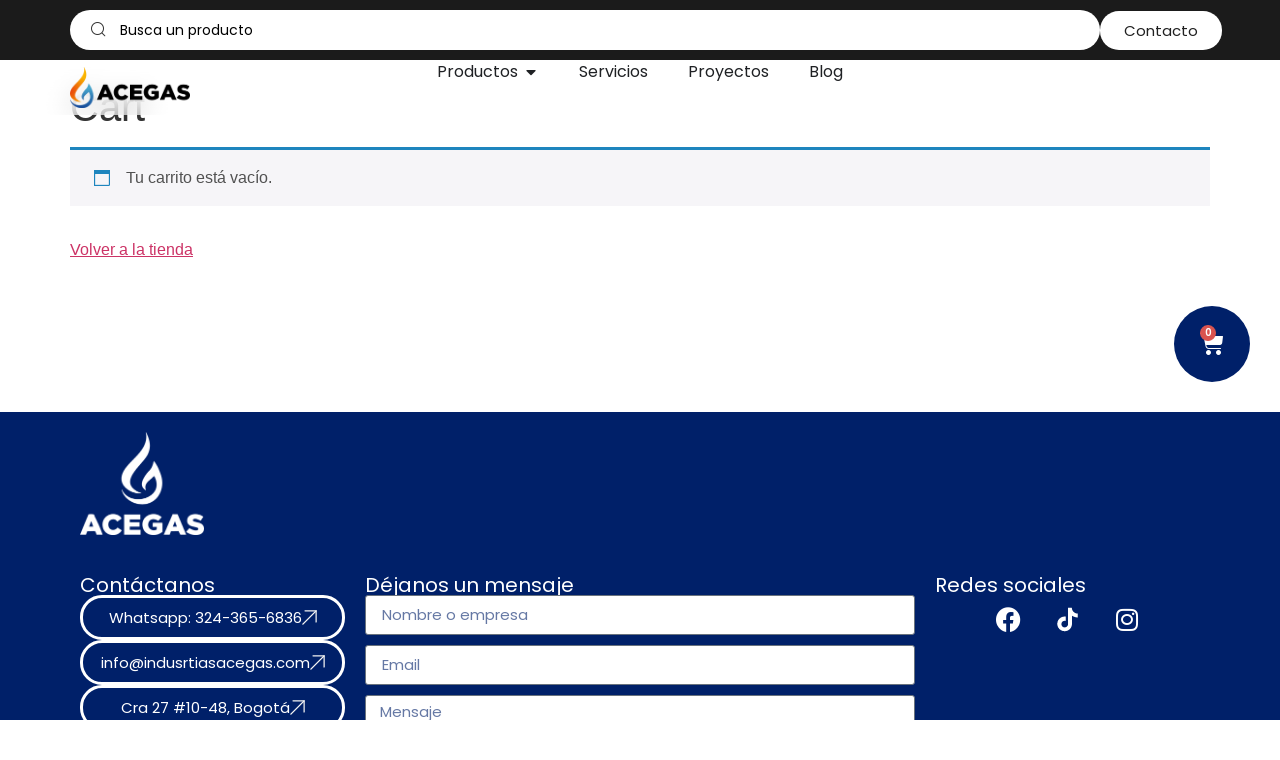

--- FILE ---
content_type: text/css
request_url: https://www.industriasacegas.com/wp-content/uploads/elementor/css/post-1070.css?ver=1768651019
body_size: 1799
content:
.elementor-1070 .elementor-element.elementor-element-22628be{--display:flex;--flex-direction:row;--container-widget-width:calc( ( 1 - var( --container-widget-flex-grow ) ) * 100% );--container-widget-height:100%;--container-widget-flex-grow:1;--container-widget-align-self:stretch;--flex-wrap-mobile:wrap;--justify-content:space-between;--align-items:center;--z-index:1000;}.elementor-1070 .elementor-element.elementor-element-22628be:not(.elementor-motion-effects-element-type-background), .elementor-1070 .elementor-element.elementor-element-22628be > .elementor-motion-effects-container > .elementor-motion-effects-layer{background-color:#1B1B1B;}.elementor-widget-jet-ajax-search .jet-search-title-fields__item-label{font-family:var( --e-global-typography-text-font-family ), Sans-serif;font-weight:var( --e-global-typography-text-font-weight );}.elementor-widget-jet-ajax-search .jet-search-title-fields__item-value{font-family:var( --e-global-typography-text-font-family ), Sans-serif;font-weight:var( --e-global-typography-text-font-weight );}.elementor-widget-jet-ajax-search .jet-search-content-fields__item-label{font-family:var( --e-global-typography-text-font-family ), Sans-serif;font-weight:var( --e-global-typography-text-font-weight );}.elementor-widget-jet-ajax-search .jet-search-content-fields__item-value{font-family:var( --e-global-typography-text-font-family ), Sans-serif;font-weight:var( --e-global-typography-text-font-weight );}.elementor-1070 .elementor-element.elementor-element-b659126 .jet-ajax-search__source-results-item_icon svg{width:24px;}.elementor-1070 .elementor-element.elementor-element-b659126 .jet-ajax-search__source-results-item_icon{font-size:24px;}.elementor-1070 .elementor-element.elementor-element-b659126{width:100%;max-width:100%;}.elementor-1070 .elementor-element.elementor-element-b659126 .jet-ajax-search__field{font-family:"Poppins", Sans-serif;padding:11px 11px 11px 50px;border-width:0px 0px 0px 0px;border-radius:26px 26px 26px 26px;}body:not(.rtl) .elementor-1070 .elementor-element.elementor-element-b659126 .jet-ajax-search__field-icon{left:20px;}body.rtl .elementor-1070 .elementor-element.elementor-element-b659126 .jet-ajax-search__field-icon{right:20px;}.elementor-1070 .elementor-element.elementor-element-b659126 .jet-ajax-search__results-area{margin-top:2px;box-shadow:0px 0px 10px 0px rgba(0,0,0,0.5);}.elementor-1070 .elementor-element.elementor-element-b659126 .jet-ajax-search__item-thumbnail{width:84px;}.elementor-1070 .elementor-element.elementor-element-b659126 .jet-ajax-search__item-title{font-family:"Poppins", Sans-serif;}.elementor-1070 .elementor-element.elementor-element-b659126 .jet-ajax-search__item-content{font-family:"Poppins", Sans-serif;}.elementor-1070 .elementor-element.elementor-element-b659126 .jet-ajax-search__item-price .price{font-family:"Poppins", Sans-serif;font-weight:700;}.elementor-widget-button .elementor-button{background-color:var( --e-global-color-accent );font-family:var( --e-global-typography-accent-font-family ), Sans-serif;font-weight:var( --e-global-typography-accent-font-weight );}.elementor-1070 .elementor-element.elementor-element-576e051 .elementor-button{background-color:#FFFFFF;font-family:"Poppins", Sans-serif;font-weight:400;fill:#202020;color:#202020;border-radius:31px 31px 31px 31px;}.elementor-1070 .elementor-element.elementor-element-cbb8542{--display:flex;--flex-direction:row;--container-widget-width:initial;--container-widget-height:100%;--container-widget-flex-grow:1;--container-widget-align-self:stretch;--flex-wrap-mobile:wrap;--margin-top:0px;--margin-bottom:-40px;--margin-left:0px;--margin-right:0px;--padding-top:0px;--padding-bottom:0px;--padding-left:0px;--padding-right:0px;--z-index:999;}.elementor-1070 .elementor-element.elementor-element-0b18349{--display:flex;--flex-direction:row;--container-widget-width:calc( ( 1 - var( --container-widget-flex-grow ) ) * 100% );--container-widget-height:100%;--container-widget-flex-grow:1;--container-widget-align-self:stretch;--flex-wrap-mobile:wrap;--align-items:center;--gap:0px 0px;--row-gap:0px;--column-gap:0px;--padding-top:0px;--padding-bottom:0px;--padding-left:0px;--padding-right:0px;}.elementor-widget-image .widget-image-caption{color:var( --e-global-color-text );font-family:var( --e-global-typography-text-font-family ), Sans-serif;font-weight:var( --e-global-typography-text-font-weight );}.elementor-1070 .elementor-element.elementor-element-cb8c870 > .elementor-widget-container{margin:7px 7px 7px 0px;}.elementor-1070 .elementor-element.elementor-element-cb8c870{text-align:start;}.elementor-1070 .elementor-element.elementor-element-cb8c870 img{width:73%;}.elementor-widget-icon.elementor-view-stacked .elementor-icon{background-color:var( --e-global-color-primary );}.elementor-widget-icon.elementor-view-framed .elementor-icon, .elementor-widget-icon.elementor-view-default .elementor-icon{color:var( --e-global-color-primary );border-color:var( --e-global-color-primary );}.elementor-widget-icon.elementor-view-framed .elementor-icon, .elementor-widget-icon.elementor-view-default .elementor-icon svg{fill:var( --e-global-color-primary );}.elementor-1070 .elementor-element.elementor-element-cf0cc31 .elementor-icon-wrapper{text-align:center;}.elementor-1070 .elementor-element.elementor-element-4158c30{--display:flex;--flex-direction:row;--container-widget-width:calc( ( 1 - var( --container-widget-flex-grow ) ) * 100% );--container-widget-height:100%;--container-widget-flex-grow:1;--container-widget-align-self:stretch;--flex-wrap-mobile:wrap;--align-items:center;--gap:0px 0px;--row-gap:0px;--column-gap:0px;--padding-top:0px;--padding-bottom:0px;--padding-left:0px;--padding-right:0px;}.elementor-widget-mega-menu > .elementor-widget-container > .e-n-menu > .e-n-menu-wrapper > .e-n-menu-heading > .e-n-menu-item > .e-n-menu-title, .elementor-widget-mega-menu > .elementor-widget-container > .e-n-menu > .e-n-menu-wrapper > .e-n-menu-heading > .e-n-menu-item > .e-n-menu-title > .e-n-menu-title-container, .elementor-widget-mega-menu > .elementor-widget-container > .e-n-menu > .e-n-menu-wrapper > .e-n-menu-heading > .e-n-menu-item > .e-n-menu-title > .e-n-menu-title-container > span{font-family:var( --e-global-typography-accent-font-family ), Sans-serif;font-weight:var( --e-global-typography-accent-font-weight );}.elementor-widget-mega-menu{--n-menu-divider-color:var( --e-global-color-text );}.elementor-1070 .elementor-element.elementor-element-9d4ed2c{--display:flex;--flex-direction:row;--container-widget-width:initial;--container-widget-height:100%;--container-widget-flex-grow:1;--container-widget-align-self:stretch;--flex-wrap-mobile:wrap;--margin-top:14px;--margin-bottom:0px;--margin-left:0px;--margin-right:0px;}.elementor-1070 .elementor-element.elementor-element-11e809f{--display:flex;--padding-top:0px;--padding-bottom:0px;--padding-left:0px;--padding-right:0px;}.elementor-1070 .elementor-element.elementor-element-29780cb{--display:flex;--min-height:400px;--flex-direction:column;--container-widget-width:100%;--container-widget-height:initial;--container-widget-flex-grow:0;--container-widget-align-self:initial;--flex-wrap-mobile:wrap;--justify-content:flex-start;--border-radius:22px 22px 22px 22px;}.elementor-1070 .elementor-element.elementor-element-29780cb:not(.elementor-motion-effects-element-type-background), .elementor-1070 .elementor-element.elementor-element-29780cb > .elementor-motion-effects-container > .elementor-motion-effects-layer{background-color:#EEEEEE;background-image:url("https://www.industriasacegas.com/wp-content/uploads/2025/09/BuffetyRecipientes.png");background-position:center center;background-repeat:no-repeat;background-size:contain;}.elementor-1070 .elementor-element.elementor-element-1718aa5 .elementor-button{background-color:#00206900;font-family:"Poppins", Sans-serif;font-weight:400;fill:#002069;color:#002069;border-style:solid;border-width:3px 3px 3px 3px;border-color:var( --e-global-color-accent );border-radius:33px 33px 33px 33px;}.elementor-1070 .elementor-element.elementor-element-1718aa5 .elementor-button-content-wrapper{flex-direction:row-reverse;}.elementor-1070 .elementor-element.elementor-element-72e3509{--display:flex;--padding-top:0px;--padding-bottom:0px;--padding-left:0px;--padding-right:0px;}.elementor-1070 .elementor-element.elementor-element-9c80f1f{--display:flex;--min-height:400px;--flex-direction:column;--container-widget-width:100%;--container-widget-height:initial;--container-widget-flex-grow:0;--container-widget-align-self:initial;--flex-wrap-mobile:wrap;--justify-content:flex-start;--border-radius:22px 22px 22px 22px;}.elementor-1070 .elementor-element.elementor-element-9c80f1f:not(.elementor-motion-effects-element-type-background), .elementor-1070 .elementor-element.elementor-element-9c80f1f > .elementor-motion-effects-container > .elementor-motion-effects-layer{background-color:#EEEEEEEE;background-image:url("https://www.industriasacegas.com/wp-content/uploads/2025/09/EquiposdeCoccion.png");background-position:center center;background-repeat:no-repeat;background-size:contain;}.elementor-1070 .elementor-element.elementor-element-20c6079 .elementor-button{background-color:#00206900;font-family:"Poppins", Sans-serif;font-weight:400;fill:#002069;color:#002069;border-style:solid;border-width:3px 3px 3px 3px;border-color:var( --e-global-color-accent );border-radius:33px 33px 33px 33px;}.elementor-1070 .elementor-element.elementor-element-20c6079 .elementor-button-content-wrapper{flex-direction:row-reverse;}.elementor-1070 .elementor-element.elementor-element-6616d1b{--display:flex;--padding-top:0px;--padding-bottom:0px;--padding-left:0px;--padding-right:0px;}.elementor-1070 .elementor-element.elementor-element-fb1d117{--display:flex;--min-height:400px;--flex-direction:column;--container-widget-width:100%;--container-widget-height:initial;--container-widget-flex-grow:0;--container-widget-align-self:initial;--flex-wrap-mobile:wrap;--justify-content:flex-start;--border-radius:22px 22px 22px 22px;}.elementor-1070 .elementor-element.elementor-element-fb1d117:not(.elementor-motion-effects-element-type-background), .elementor-1070 .elementor-element.elementor-element-fb1d117 > .elementor-motion-effects-container > .elementor-motion-effects-layer{background-color:#EEEEEE;background-image:url("https://www.industriasacegas.com/wp-content/uploads/2025/09/LineaMamut.png");background-position:center center;background-repeat:no-repeat;background-size:contain;}.elementor-1070 .elementor-element.elementor-element-de3cac8 .elementor-button{background-color:#00206900;font-family:"Poppins", Sans-serif;font-weight:400;fill:#002069;color:#002069;border-style:solid;border-width:3px 3px 3px 3px;border-color:var( --e-global-color-accent );border-radius:33px 33px 33px 33px;}.elementor-1070 .elementor-element.elementor-element-de3cac8 .elementor-button-content-wrapper{flex-direction:row-reverse;}.elementor-1070 .elementor-element.elementor-element-7d5deab{--display:flex;--padding-top:0px;--padding-bottom:0px;--padding-left:0px;--padding-right:0px;}.elementor-1070 .elementor-element.elementor-element-6184eb8{--display:flex;--min-height:400px;--flex-direction:column;--container-widget-width:100%;--container-widget-height:initial;--container-widget-flex-grow:0;--container-widget-align-self:initial;--flex-wrap-mobile:wrap;--justify-content:flex-start;--border-radius:22px 22px 22px 22px;}.elementor-1070 .elementor-element.elementor-element-6184eb8:not(.elementor-motion-effects-element-type-background), .elementor-1070 .elementor-element.elementor-element-6184eb8 > .elementor-motion-effects-container > .elementor-motion-effects-layer{background-color:#EEEEEE;background-image:url("https://www.industriasacegas.com/wp-content/uploads/2025/09/FabricacionenAcero.png");background-position:center center;background-repeat:no-repeat;background-size:contain;}.elementor-1070 .elementor-element.elementor-element-c5b87bb .elementor-button{background-color:#00206900;font-family:"Poppins", Sans-serif;font-weight:400;fill:#002069;color:#002069;border-style:solid;border-width:3px 3px 3px 3px;border-color:var( --e-global-color-accent );border-radius:33px 33px 33px 33px;}.elementor-1070 .elementor-element.elementor-element-c5b87bb .elementor-button-content-wrapper{flex-direction:row-reverse;}.elementor-1070 .elementor-element.elementor-element-63cb840{--e-n-carousel-swiper-slides-to-display:4;--e-n-carousel-swiper-slides-gap:12px;--e-n-carousel-slide-height:auto;--e-n-carousel-slide-container-height:100%;--e-n-carousel-dots-normal-color:#002069;--e-n-carousel-swiper-pagination-spacing:27px;}.elementor-1070 .elementor-element.elementor-element-80fa594{--display:flex;}.elementor-1070 .elementor-element.elementor-element-333f245{--display:flex;}.elementor-1070 .elementor-element.elementor-element-6f910db{--display:flex;}.elementor-1070 .elementor-element.elementor-element-bce3cbe{--n-menu-dropdown-content-max-width:fit-content;--n-menu-heading-justify-content:center;--n-menu-title-flex-grow:initial;--n-menu-title-justify-content:initial;--n-menu-title-justify-content-mobile:center;--n-menu-heading-wrap:wrap;--n-menu-heading-overflow-x:initial;--n-menu-title-distance-from-content:0px;--n-menu-toggle-icon-wrapper-animation-duration:500ms;--n-menu-title-space-between:0px;--n-menu-title-transition:300ms;--n-menu-title-padding:0px 20px 0px 20px;--n-menu-icon-size:16px;--n-menu-toggle-icon-size:20px;--n-menu-toggle-icon-hover-duration:500ms;--n-menu-toggle-icon-distance-from-dropdown:0px;}.elementor-1070 .elementor-element.elementor-element-bce3cbe > .elementor-widget-container > .e-n-menu > .e-n-menu-wrapper > .e-n-menu-heading > .e-n-menu-item > .e-n-menu-title, .elementor-1070 .elementor-element.elementor-element-bce3cbe > .elementor-widget-container > .e-n-menu > .e-n-menu-wrapper > .e-n-menu-heading > .e-n-menu-item > .e-n-menu-title > .e-n-menu-title-container, .elementor-1070 .elementor-element.elementor-element-bce3cbe > .elementor-widget-container > .e-n-menu > .e-n-menu-wrapper > .e-n-menu-heading > .e-n-menu-item > .e-n-menu-title > .e-n-menu-title-container > span{font-family:"Poppins", Sans-serif;font-weight:400;}.elementor-1070 .elementor-element.elementor-element-bce3cbe {--n-menu-title-color-active:var( --e-global-color-accent );}.elementor-1070 .elementor-element.elementor-element-4e29442{--display:flex;--flex-direction:row;--container-widget-width:calc( ( 1 - var( --container-widget-flex-grow ) ) * 100% );--container-widget-height:100%;--container-widget-flex-grow:1;--container-widget-align-self:stretch;--flex-wrap-mobile:wrap;--justify-content:flex-end;--align-items:center;--gap:0px 0px;--row-gap:0px;--column-gap:0px;border-style:none;--border-style:none;--padding-top:0px;--padding-bottom:0px;--padding-left:0px;--padding-right:0px;}.elementor-theme-builder-content-area{height:400px;}.elementor-location-header:before, .elementor-location-footer:before{content:"";display:table;clear:both;}@media(max-width:1024px){.elementor-1070 .elementor-element.elementor-element-63cb840{--e-n-carousel-swiper-slides-to-display:2;}}@media(max-width:767px){.elementor-1070 .elementor-element.elementor-element-22628be{--flex-direction:column;--container-widget-width:100%;--container-widget-height:initial;--container-widget-flex-grow:0;--container-widget-align-self:initial;--flex-wrap-mobile:wrap;}.elementor-1070 .elementor-element.elementor-element-b659126 .jet-ajax-search__item-title{font-size:14px;}.elementor-1070 .elementor-element.elementor-element-b659126 .jet-ajax-search__item-content{font-size:11px;}.elementor-1070 .elementor-element.elementor-element-cbb8542{--padding-top:0px;--padding-bottom:0px;--padding-left:0px;--padding-right:0px;}.elementor-1070 .elementor-element.elementor-element-0b18349{--justify-content:space-between;--align-items:center;--container-widget-width:calc( ( 1 - var( --container-widget-flex-grow ) ) * 100% );--margin-top:10px;--margin-bottom:10px;--margin-left:10px;--margin-right:10px;--padding-top:0px;--padding-bottom:0px;--padding-left:0px;--padding-right:0px;}.elementor-1070 .elementor-element.elementor-element-cb8c870{width:var( --container-widget-width, 232px );max-width:232px;--container-widget-width:232px;--container-widget-flex-grow:0;text-align:start;}.elementor-1070 .elementor-element.elementor-element-cb8c870 > .elementor-widget-container{margin:0px 0px 0px 0px;}.elementor-1070 .elementor-element.elementor-element-cb8c870 img{width:47%;}.elementor-1070 .elementor-element.elementor-element-11e809f{--margin-top:10px;--margin-bottom:10px;--margin-left:10px;--margin-right:10px;}.elementor-1070 .elementor-element.elementor-element-72e3509{--margin-top:10px;--margin-bottom:10px;--margin-left:10px;--margin-right:10px;}.elementor-1070 .elementor-element.elementor-element-6616d1b{--margin-top:10px;--margin-bottom:10px;--margin-left:10px;--margin-right:10px;}.elementor-1070 .elementor-element.elementor-element-7d5deab{--margin-top:10px;--margin-bottom:10px;--margin-left:10px;--margin-right:10px;}.elementor-1070 .elementor-element.elementor-element-63cb840{--e-n-carousel-swiper-slides-to-display:1;width:auto;max-width:auto;--e-n-carousel-swiper-pagination-size:8px;--e-n-carousel-swiper-pagination-spacing:6px;}.elementor-1070 .elementor-element.elementor-element-63cb840 .swiper-pagination-bullet{--swiper-pagination-bullet-horizontal-gap:3px;--swiper-pagination-bullet-vertical-gap:3px;}}@media(min-width:768px){.elementor-1070 .elementor-element.elementor-element-0b18349{--width:15%;}.elementor-1070 .elementor-element.elementor-element-4158c30{--width:70%;}.elementor-1070 .elementor-element.elementor-element-4e29442{--width:15%;}}/* Start custom CSS for container, class: .elementor-element-cbb8542 */.elementor-1070 .elementor-element.elementor-element-cbb8542{background: rgba( 255, 255, 255, 0.5 );
backdrop-filter: blur( 13.5px );
}/* End custom CSS */

--- FILE ---
content_type: text/css
request_url: https://www.industriasacegas.com/wp-content/uploads/elementor/css/post-1098.css?ver=1768651020
body_size: 1582
content:
.elementor-1098 .elementor-element.elementor-element-9842d81{--display:flex;--flex-direction:column;--container-widget-width:100%;--container-widget-height:initial;--container-widget-flex-grow:0;--container-widget-align-self:initial;--flex-wrap-mobile:wrap;}.elementor-widget-woocommerce-menu-cart .elementor-menu-cart__toggle .elementor-button{font-family:var( --e-global-typography-primary-font-family ), Sans-serif;font-weight:var( --e-global-typography-primary-font-weight );}.elementor-widget-woocommerce-menu-cart .elementor-menu-cart__product-name a{font-family:var( --e-global-typography-primary-font-family ), Sans-serif;font-weight:var( --e-global-typography-primary-font-weight );}.elementor-widget-woocommerce-menu-cart .elementor-menu-cart__product-price{font-family:var( --e-global-typography-primary-font-family ), Sans-serif;font-weight:var( --e-global-typography-primary-font-weight );}.elementor-widget-woocommerce-menu-cart .elementor-menu-cart__footer-buttons .elementor-button{font-family:var( --e-global-typography-primary-font-family ), Sans-serif;font-weight:var( --e-global-typography-primary-font-weight );}.elementor-widget-woocommerce-menu-cart .elementor-menu-cart__footer-buttons a.elementor-button--view-cart{font-family:var( --e-global-typography-primary-font-family ), Sans-serif;font-weight:var( --e-global-typography-primary-font-weight );}.elementor-widget-woocommerce-menu-cart .elementor-menu-cart__footer-buttons a.elementor-button--checkout{font-family:var( --e-global-typography-primary-font-family ), Sans-serif;font-weight:var( --e-global-typography-primary-font-weight );}.elementor-widget-woocommerce-menu-cart .woocommerce-mini-cart__empty-message{font-family:var( --e-global-typography-primary-font-family ), Sans-serif;font-weight:var( --e-global-typography-primary-font-weight );}.elementor-1098 .elementor-element.elementor-element-ecf84bc > .elementor-widget-container{margin:20px 20px 20px 20px;}.elementor-1098 .elementor-element.elementor-element-ecf84bc{z-index:1000;--main-alignment:right;--divider-style:solid;--subtotal-divider-style:solid;--elementor-remove-from-cart-button:none;--remove-from-cart-button:block;--toggle-button-icon-color:#FFFFFF;--toggle-button-background-color:var( --e-global-color-accent );--toggle-button-border-color:#02010100;--toggle-button-hover-border-color:#02010100;--toggle-button-border-radius:100px;--toggle-icon-size:24px;--toggle-icon-padding:25px 25px 25px 25px;--cart-border-style:none;--remove-item-button-color:var( --e-global-color-accent );--menu-cart-subtotal-color:var( --e-global-color-accent );--cart-footer-layout:1fr 1fr;--products-max-height-sidecart:calc(100vh - 240px);--products-max-height-minicart:calc(100vh - 385px);--checkout-button-background-color:var( --e-global-color-accent );}.elementor-1098 .elementor-element.elementor-element-ecf84bc .widget_shopping_cart_content{--subtotal-divider-left-width:0;--subtotal-divider-right-width:0;}.elementor-1098 .elementor-element.elementor-element-ecf84bc .elementor-menu-cart__product-name a{font-family:"Poppins", Sans-serif;font-weight:600;color:var( --e-global-color-accent );}.elementor-1098 .elementor-element.elementor-element-052a2fb{--display:flex;--flex-direction:column;--container-widget-width:100%;--container-widget-height:initial;--container-widget-flex-grow:0;--container-widget-align-self:initial;--flex-wrap-mobile:wrap;}.elementor-1098 .elementor-element.elementor-element-052a2fb:not(.elementor-motion-effects-element-type-background), .elementor-1098 .elementor-element.elementor-element-052a2fb > .elementor-motion-effects-container > .elementor-motion-effects-layer{background-color:var( --e-global-color-accent );}.elementor-widget-image .widget-image-caption{color:var( --e-global-color-text );font-family:var( --e-global-typography-text-font-family ), Sans-serif;font-weight:var( --e-global-typography-text-font-weight );}.elementor-1098 .elementor-element.elementor-element-2242744 > .elementor-widget-container{margin:10px 0px 20px 10px;}.elementor-1098 .elementor-element.elementor-element-2242744{text-align:start;}.elementor-1098 .elementor-element.elementor-element-2242744 img{width:11%;}.elementor-1098 .elementor-element.elementor-element-00fbcfb{--display:flex;--flex-direction:row;--container-widget-width:initial;--container-widget-height:100%;--container-widget-flex-grow:1;--container-widget-align-self:stretch;--flex-wrap-mobile:wrap;--gap:0px 0px;--row-gap:0px;--column-gap:0px;--padding-top:0px;--padding-bottom:050px;--padding-left:0px;--padding-right:0px;}.elementor-1098 .elementor-element.elementor-element-00fbcfb:not(.elementor-motion-effects-element-type-background), .elementor-1098 .elementor-element.elementor-element-00fbcfb > .elementor-motion-effects-container > .elementor-motion-effects-layer{background-color:var( --e-global-color-accent );}.elementor-1098 .elementor-element.elementor-element-2eca67a{--display:flex;--flex-direction:column;--container-widget-width:100%;--container-widget-height:initial;--container-widget-flex-grow:0;--container-widget-align-self:initial;--flex-wrap-mobile:wrap;}.elementor-widget-heading .elementor-heading-title{font-family:var( --e-global-typography-primary-font-family ), Sans-serif;font-weight:var( --e-global-typography-primary-font-weight );color:var( --e-global-color-primary );}.elementor-1098 .elementor-element.elementor-element-d955b3e .elementor-heading-title{font-family:"Poppins", Sans-serif;font-size:20px;font-weight:400;color:#FFFFFF;}.elementor-widget-button .elementor-button{background-color:var( --e-global-color-accent );font-family:var( --e-global-typography-accent-font-family ), Sans-serif;font-weight:var( --e-global-typography-accent-font-weight );}.elementor-1098 .elementor-element.elementor-element-ee8e683 .elementor-button{background-color:var( --e-global-color-accent );font-family:var( --e-global-typography-secondary-font-family ), Sans-serif;font-weight:var( --e-global-typography-secondary-font-weight );fill:#FFFFFF;color:#FFFFFF;border-style:solid;border-radius:27px 27px 27px 27px;}.elementor-1098 .elementor-element.elementor-element-ee8e683 .elementor-button-content-wrapper{flex-direction:row-reverse;}.elementor-1098 .elementor-element.elementor-element-ee8e683 .elementor-button .elementor-button-content-wrapper{justify-content:center;}.elementor-1098 .elementor-element.elementor-element-573bc4c .elementor-button{background-color:var( --e-global-color-accent );font-family:var( --e-global-typography-secondary-font-family ), Sans-serif;font-weight:var( --e-global-typography-secondary-font-weight );fill:#FFFFFF;color:#FFFFFF;border-style:solid;border-radius:27px 27px 27px 27px;}.elementor-1098 .elementor-element.elementor-element-573bc4c .elementor-button-content-wrapper{flex-direction:row-reverse;}.elementor-1098 .elementor-element.elementor-element-d517c4d .elementor-button{background-color:var( --e-global-color-accent );font-family:var( --e-global-typography-secondary-font-family ), Sans-serif;font-weight:var( --e-global-typography-secondary-font-weight );fill:#FFFFFF;color:#FFFFFF;border-style:solid;border-radius:27px 27px 27px 27px;}.elementor-1098 .elementor-element.elementor-element-d517c4d .elementor-button-content-wrapper{flex-direction:row-reverse;}.elementor-1098 .elementor-element.elementor-element-3915877{--display:flex;--flex-direction:column;--container-widget-width:100%;--container-widget-height:initial;--container-widget-flex-grow:0;--container-widget-align-self:initial;--flex-wrap-mobile:wrap;}.elementor-1098 .elementor-element.elementor-element-125a5ff .elementor-heading-title{font-family:"Poppins", Sans-serif;font-size:20px;font-weight:400;color:#FFFFFF;}.elementor-widget-form .elementor-field-group > label, .elementor-widget-form .elementor-field-subgroup label{color:var( --e-global-color-text );}.elementor-widget-form .elementor-field-group > label{font-family:var( --e-global-typography-text-font-family ), Sans-serif;font-weight:var( --e-global-typography-text-font-weight );}.elementor-widget-form .elementor-field-type-html{color:var( --e-global-color-text );font-family:var( --e-global-typography-text-font-family ), Sans-serif;font-weight:var( --e-global-typography-text-font-weight );}.elementor-widget-form .elementor-field-group .elementor-field{color:var( --e-global-color-text );}.elementor-widget-form .elementor-field-group .elementor-field, .elementor-widget-form .elementor-field-subgroup label{font-family:var( --e-global-typography-text-font-family ), Sans-serif;font-weight:var( --e-global-typography-text-font-weight );}.elementor-widget-form .elementor-button{font-family:var( --e-global-typography-accent-font-family ), Sans-serif;font-weight:var( --e-global-typography-accent-font-weight );}.elementor-widget-form .e-form__buttons__wrapper__button-next{background-color:var( --e-global-color-accent );}.elementor-widget-form .elementor-button[type="submit"]{background-color:var( --e-global-color-accent );}.elementor-widget-form .e-form__buttons__wrapper__button-previous{background-color:var( --e-global-color-accent );}.elementor-widget-form .elementor-message{font-family:var( --e-global-typography-text-font-family ), Sans-serif;font-weight:var( --e-global-typography-text-font-weight );}.elementor-widget-form .e-form__indicators__indicator, .elementor-widget-form .e-form__indicators__indicator__label{font-family:var( --e-global-typography-accent-font-family ), Sans-serif;font-weight:var( --e-global-typography-accent-font-weight );}.elementor-widget-form{--e-form-steps-indicator-inactive-primary-color:var( --e-global-color-text );--e-form-steps-indicator-active-primary-color:var( --e-global-color-accent );--e-form-steps-indicator-completed-primary-color:var( --e-global-color-accent );--e-form-steps-indicator-progress-color:var( --e-global-color-accent );--e-form-steps-indicator-progress-background-color:var( --e-global-color-text );--e-form-steps-indicator-progress-meter-color:var( --e-global-color-text );}.elementor-widget-form .e-form__indicators__indicator__progress__meter{font-family:var( --e-global-typography-accent-font-family ), Sans-serif;font-weight:var( --e-global-typography-accent-font-weight );}.elementor-1098 .elementor-element.elementor-element-7e9320a .elementor-field-group{padding-right:calc( 10px/2 );padding-left:calc( 10px/2 );margin-bottom:10px;}.elementor-1098 .elementor-element.elementor-element-7e9320a .elementor-form-fields-wrapper{margin-left:calc( -10px/2 );margin-right:calc( -10px/2 );margin-bottom:-10px;}.elementor-1098 .elementor-element.elementor-element-7e9320a .elementor-field-group.recaptcha_v3-bottomleft, .elementor-1098 .elementor-element.elementor-element-7e9320a .elementor-field-group.recaptcha_v3-bottomright{margin-bottom:0;}body.rtl .elementor-1098 .elementor-element.elementor-element-7e9320a .elementor-labels-inline .elementor-field-group > label{padding-left:0px;}body:not(.rtl) .elementor-1098 .elementor-element.elementor-element-7e9320a .elementor-labels-inline .elementor-field-group > label{padding-right:0px;}body .elementor-1098 .elementor-element.elementor-element-7e9320a .elementor-labels-above .elementor-field-group > label{padding-bottom:0px;}.elementor-1098 .elementor-element.elementor-element-7e9320a .elementor-field-type-html{padding-bottom:0px;}.elementor-1098 .elementor-element.elementor-element-7e9320a .elementor-field-group .elementor-field{color:var( --e-global-color-accent );}.elementor-1098 .elementor-element.elementor-element-7e9320a .elementor-field-group .elementor-field, .elementor-1098 .elementor-element.elementor-element-7e9320a .elementor-field-subgroup label{font-family:var( --e-global-typography-secondary-font-family ), Sans-serif;font-weight:var( --e-global-typography-secondary-font-weight );}.elementor-1098 .elementor-element.elementor-element-7e9320a .elementor-field-group .elementor-field:not(.elementor-select-wrapper){background-color:#ffffff;}.elementor-1098 .elementor-element.elementor-element-7e9320a .elementor-field-group .elementor-select-wrapper select{background-color:#ffffff;}.elementor-1098 .elementor-element.elementor-element-7e9320a .elementor-button{font-family:"Poppins", Sans-serif;font-weight:500;border-radius:33px 33px 33px 33px;padding:0px 50px 0px 50px;}.elementor-1098 .elementor-element.elementor-element-7e9320a .e-form__buttons__wrapper__button-next{background-color:#FFFFFF;color:var( --e-global-color-accent );}.elementor-1098 .elementor-element.elementor-element-7e9320a .elementor-button[type="submit"]{background-color:#FFFFFF;color:var( --e-global-color-accent );}.elementor-1098 .elementor-element.elementor-element-7e9320a .elementor-button[type="submit"] svg *{fill:var( --e-global-color-accent );}.elementor-1098 .elementor-element.elementor-element-7e9320a .e-form__buttons__wrapper__button-previous{color:#ffffff;}.elementor-1098 .elementor-element.elementor-element-7e9320a .e-form__buttons__wrapper__button-next:hover{color:#ffffff;}.elementor-1098 .elementor-element.elementor-element-7e9320a .elementor-button[type="submit"]:hover{color:#ffffff;}.elementor-1098 .elementor-element.elementor-element-7e9320a .elementor-button[type="submit"]:hover svg *{fill:#ffffff;}.elementor-1098 .elementor-element.elementor-element-7e9320a .e-form__buttons__wrapper__button-previous:hover{color:#ffffff;}.elementor-1098 .elementor-element.elementor-element-7e9320a{--e-form-steps-indicators-spacing:20px;--e-form-steps-indicator-padding:30px;--e-form-steps-indicator-inactive-secondary-color:#ffffff;--e-form-steps-indicator-active-secondary-color:#ffffff;--e-form-steps-indicator-completed-secondary-color:#ffffff;--e-form-steps-divider-width:1px;--e-form-steps-divider-gap:10px;}.elementor-1098 .elementor-element.elementor-element-9e3561e{--display:flex;--flex-direction:column;--container-widget-width:100%;--container-widget-height:initial;--container-widget-flex-grow:0;--container-widget-align-self:initial;--flex-wrap-mobile:wrap;}.elementor-1098 .elementor-element.elementor-element-9ce796f .elementor-heading-title{font-family:"Poppins", Sans-serif;font-size:20px;font-weight:400;color:#FFFFFF;}.elementor-1098 .elementor-element.elementor-element-a62f5f4{--grid-template-columns:repeat(0, auto);--grid-column-gap:5px;--grid-row-gap:0px;}.elementor-1098 .elementor-element.elementor-element-a62f5f4 .elementor-widget-container{text-align:center;}.elementor-1098 .elementor-element.elementor-element-a62f5f4 .elementor-social-icon{background-color:#FFFFFF00;}.elementor-theme-builder-content-area{height:400px;}.elementor-location-header:before, .elementor-location-footer:before{content:"";display:table;clear:both;}@media(max-width:767px){.elementor-1098 .elementor-element.elementor-element-ecf84bc > .elementor-widget-container{margin:0px 0px 79px 0px;}.elementor-1098 .elementor-element.elementor-element-ecf84bc{--side-cart-alignment-transform:translateX(100%);--side-cart-alignment-left:auto;--side-cart-alignment-right:0;--toggle-icon-size:17px;--cart-padding:10px 10px 10px 10px;--cart-footer-layout:1fr;--products-max-height-sidecart:calc(100vh - 300px);--products-max-height-minicart:calc(100vh - 450px);}.elementor-1098 .elementor-element.elementor-element-2242744 img{width:19%;}.elementor-1098 .elementor-element.elementor-element-3915877{--margin-top:30px;--margin-bottom:0px;--margin-left:0px;--margin-right:0px;}.elementor-1098 .elementor-element.elementor-element-9ce796f > .elementor-widget-container{margin:30px 0px 0px 0px;}}@media(min-width:768px){.elementor-1098 .elementor-element.elementor-element-9842d81{--width:100%;}.elementor-1098 .elementor-element.elementor-element-2eca67a{--width:25%;}.elementor-1098 .elementor-element.elementor-element-3915877{--width:50%;}.elementor-1098 .elementor-element.elementor-element-9e3561e{--width:25%;}}

--- FILE ---
content_type: text/css
request_url: https://www.industriasacegas.com/wp-content/uploads/elementor/css/post-1404.css?ver=1768651020
body_size: 319
content:
.elementor-1404 .elementor-element.elementor-element-b9f766b{--display:flex;--min-height:100vh;--flex-direction:column;--container-widget-width:100%;--container-widget-height:initial;--container-widget-flex-grow:0;--container-widget-align-self:initial;--flex-wrap-mobile:wrap;}.elementor-widget-heading .elementor-heading-title{font-family:var( --e-global-typography-primary-font-family ), Sans-serif;font-weight:var( --e-global-typography-primary-font-weight );color:var( --e-global-color-primary );}.elementor-1404 .elementor-element.elementor-element-3db706e{width:var( --container-widget-width, 38% );max-width:38%;--container-widget-width:38%;--container-widget-flex-grow:0;}.elementor-1404 .elementor-element.elementor-element-3db706e .elementor-heading-title{font-family:"Poppins", Sans-serif;font-weight:400;color:var( --e-global-color-accent );}.elementor-1404 .elementor-element.elementor-element-5be1e19{width:var( --container-widget-width, 38% );max-width:38%;--container-widget-width:38%;--container-widget-flex-grow:0;}.elementor-1404 .elementor-element.elementor-element-5be1e19 .elementor-heading-title{font-family:"Poppins", Sans-serif;font-weight:400;color:var( --e-global-color-accent );}.elementor-1404 .elementor-element.elementor-element-b5a9c83{width:var( --container-widget-width, 38% );max-width:38%;--container-widget-width:38%;--container-widget-flex-grow:0;}.elementor-1404 .elementor-element.elementor-element-b5a9c83 .elementor-heading-title{font-family:"Poppins", Sans-serif;font-weight:400;color:var( --e-global-color-accent );}.elementor-1404 .elementor-element.elementor-element-e564f4d{width:var( --container-widget-width, 38% );max-width:38%;--container-widget-width:38%;--container-widget-flex-grow:0;}.elementor-1404 .elementor-element.elementor-element-e564f4d .elementor-heading-title{font-family:"Poppins", Sans-serif;font-weight:400;color:var( --e-global-color-accent );}.elementor-1404 .elementor-element.elementor-element-c42b8d3{width:var( --container-widget-width, 38% );max-width:38%;--container-widget-width:38%;--container-widget-flex-grow:0;}.elementor-1404 .elementor-element.elementor-element-c42b8d3 .elementor-heading-title{font-family:"Poppins", Sans-serif;font-weight:400;color:var( --e-global-color-accent );}.elementor-widget-button .elementor-button{background-color:var( --e-global-color-accent );font-family:var( --e-global-typography-accent-font-family ), Sans-serif;font-weight:var( --e-global-typography-accent-font-weight );}.elementor-1404 .elementor-element.elementor-element-fe0b697 .elementor-button{background-color:var( --e-global-color-accent );font-family:"Poppins", Sans-serif;font-weight:400;fill:#FFFFFF;color:#FFFFFF;border-radius:31px 31px 31px 31px;}#elementor-popup-modal-1404{background-color:rgba(0,0,0,.8);justify-content:center;align-items:center;pointer-events:all;}#elementor-popup-modal-1404 .dialog-message{width:640px;height:auto;}#elementor-popup-modal-1404 .dialog-close-button{display:flex;}#elementor-popup-modal-1404 .dialog-widget-content{box-shadow:2px 8px 23px 3px rgba(0,0,0,0.2);}@media(max-width:767px){.elementor-1404 .elementor-element.elementor-element-b9f766b{--justify-content:center;}.elementor-1404 .elementor-element.elementor-element-3db706e{--container-widget-width:1000px;--container-widget-flex-grow:0;width:var( --container-widget-width, 1000px );max-width:1000px;text-align:end;}.elementor-1404 .elementor-element.elementor-element-3db706e .elementor-heading-title{font-size:30px;}.elementor-1404 .elementor-element.elementor-element-5be1e19{--container-widget-width:1000px;--container-widget-flex-grow:0;width:var( --container-widget-width, 1000px );max-width:1000px;text-align:end;}.elementor-1404 .elementor-element.elementor-element-5be1e19 .elementor-heading-title{font-size:30px;}.elementor-1404 .elementor-element.elementor-element-b5a9c83{--container-widget-width:1000px;--container-widget-flex-grow:0;width:var( --container-widget-width, 1000px );max-width:1000px;text-align:end;}.elementor-1404 .elementor-element.elementor-element-b5a9c83 .elementor-heading-title{font-size:30px;}.elementor-1404 .elementor-element.elementor-element-e564f4d{--container-widget-width:1000px;--container-widget-flex-grow:0;width:var( --container-widget-width, 1000px );max-width:1000px;text-align:end;}.elementor-1404 .elementor-element.elementor-element-e564f4d .elementor-heading-title{font-size:30px;}.elementor-1404 .elementor-element.elementor-element-c42b8d3{--container-widget-width:1000px;--container-widget-flex-grow:0;width:var( --container-widget-width, 1000px );max-width:1000px;text-align:end;}.elementor-1404 .elementor-element.elementor-element-c42b8d3 .elementor-heading-title{font-size:30px;}.elementor-1404 .elementor-element.elementor-element-fe0b697 .elementor-button{font-size:23px;}}